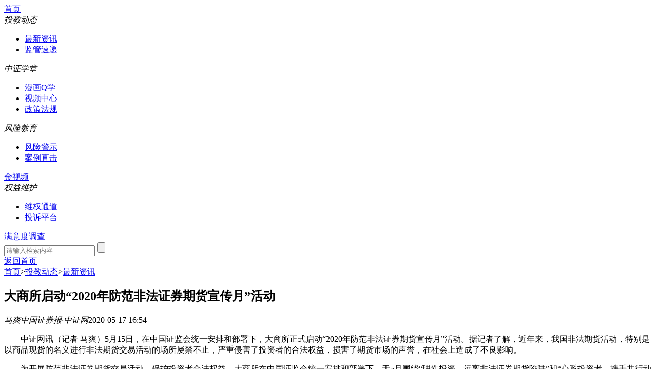

--- FILE ---
content_type: text/html
request_url: https://cs.com.cn/tj/02/01/202005/t20200517_6057364.html
body_size: 7439
content:
<!DOCTYPE html PUBLIC "-//W3C//DTD XHTML 1.0 Transitional//EN" "http://www.w3.org/TR/xhtml1/DTD/xhtml1-transitional.dtd">
<html xmlns="http://www.w3.org/1999/xhtml">
<head>
<meta http-equiv="Content-Type" content="text/html; charset=gbk" />
<title>大商所启动“2020年防范非法证券期货宣传月”活动 - 中国证券报金牛投资者教育基地</title>
<meta name="renderer" content="webkit"/>
<meta name="force-rendering" content="webkit"/>
<meta http-equiv="X-UA-Compatible" content="IE=edge,chrome=1"/>
<meta name="Keywords" content="大商所" />
<meta name="Description" content="大商所启动“2020年防范非法证券期货宣传月”活动" />
<meta name="baidu_union_verify" content="97b83a8cefe67878b9a68fc69b42d405">

<link href="http://www.cs.com.cn/tj/csjtj_rltfiles/css/csjtj_article.css" rel="stylesheet" type="text/css">
<script src="http://www.cs.com.cn/tj/csjtj_rltfiles/js/jquery-3.4.1.min.js"></script>
<script type="text/javascript" src="http://res.wx.qq.com/open/js/jweixin-1.2.0.js"></script>

<script>
if(screen.width<480) //获取屏幕的的宽度 
{ document.write('<meta name="viewport" content="width=device-width,initial-scale=1,user-scalable=no">');
}
else{}
</script>
<link rel="stylesheet" type="text/css" href="http://www.cs.com.cn/tj/mobile/responsive-pc.css" />
</head>

<body>

<!--顶部导航-->
<script>
        function todo_toujiao1(){
          var Gb=new GB2312UTF8();
          var Utf8=Gb.Gb2312ToUtf8(document.TrsSearch.searchword.value);
          if(document.TrsSearch.searchword.value==""){
              window.open("http://search.cs.com.cn/tj_mainsearch.htm","","");
              return false;
           }
           window.open('http://search.cs.com.cn/search?searchword='+Utf8+'&channelid=263828','','');
           return false;
        }
</script>
<script language="javascript" type="text/javascript" src="http://www.cs.com.cn/js/SearchCTab.js"></script>

<div class="box100p top_tzzjy">
  <div class="box1200 ch_name3">
    <a href="http://toujiao.cs.com.cn/" class="nav_xl_linklogo2" target="_blank"></a>
    <nav class="nav_xl">
    	<span class="nav_xl_link"><a href="http://toujiao.cs.com.cn/" target="_blank">首页</a></span>
		<div class="navmore"><em>投教动态</em>
			<ul class="navMoreUL">
				<li><a href="http://toujiao.cs.com.cn/02/01/" target="_blank">最新资讯</a></li>
				<li><a href="http://toujiao.cs.com.cn/02/02/" target="_blank">监管速递</a></li>
			</ul>
		</div>
		<div class="navmore"><em>中证学堂</em>
			<ul class="navMoreUL">
				<li><a href="http://toujiao.cs.com.cn/03/01/" target="_blank">漫画Q学</a></li>
				<li><a href="http://toujiao.cs.com.cn/03/02/" target="_blank">视频中心</a></li>
				<li><a href="http://toujiao.cs.com.cn/03/03/" target="_blank">政策法规</a></li>
			</ul>
		</div>
		<div class="navmore"><em>风险教育</em>
			<ul class="navMoreUL">
				<li><a href="http://toujiao.cs.com.cn/04/01/" target="_blank">风险警示</a></li>
				<li><a href="http://toujiao.cs.com.cn/04/02/" target="_blank">案例直击</a></li>
			</ul>
		</div>
        <span class="nav_xl_link"><a href="http://toujiao.cs.com.cn/05/" target="_blank">金视频</a></span>
		<div class="navmore"><em>权益维护</em>
			<ul class="navMoreUL">
				<li><a href="http://toujiao.cs.com.cn/06/01/" target="_blank">维权通道</a></li>
				<li><a href="http://toujiao.cs.com.cn/06/02/" target="_blank">投诉平台</a></li>
			</ul>
		</div>
        <span class="nav_xl_link"><a href="http://hf.cs.com.cn/complaint/questionnaire.html" target="_blank">满意度调查</a></span>
    </nav>
    
	<script>
      $(document).ready(function(e) {
          $(".navmore").hover(function(){
			$(this).addClass("navmore-hover");
		    $(this).find(".navMoreUL").show();
		  },function(){
			$(this).removeClass("navmore-hover");
		    $(this).find(".navMoreUL").hide();	  
	 }); 

    });   
	</script>
    
	<div class="topsearch">
		<form name="TrsSearch" action="http://search.cs.com.cn/search" method="get" target="_blank" onsubmit="return todo_toujiao1()">
			<input id="searchword" name="searchword" class="topsearchTxt" placeholder="请输入检索内容" type="text" />
			<input name="channelid" type="hidden" value="263828" />
			<input name="submit" class="topsearchBt" value="" type="submit" />
		</form>
    </div>
  </div>
</div>
<!--顶部导航-->
<!--手机端顶部导航-->
<div class="top-swiper fix">
 <a href="http://toujiao.cs.com.cn/" class="nav_yw">返回首页</a>
</div>
<div class="hbox"></div>
<!--手机端顶部导航 end-->

<!--line_content-->
<div class="box100p">
  <div class="box1200">
    <div class="box_ch space_t2 space_b3">
		<div class="box_l1 space_r1">
        <!--article-->
        <article class="cont_article">
        	<header>
            	<!--artc_route-->
				<div class="artc_route">
                	<div><a href="http://toujiao.cs.com.cn/" target="_blank">首页</a>><a href="../../" target="_blank" title="投教动态" class="CurrChnlCls">投教动态</a>><a href="../" target="_blank" title="最新资讯" class="CurrChnlCls">最新资讯</a></div>
                </div>
				<!--artc_route end-->
        		<h1>大商所启动“2020年防范非法证券期货宣传月”活动</h1>
                <h4></h4>
        		<div class="artc_info">
                	<div><em>马爽</em><em>中国证券报·中证网</em><time>2020-05-17 16:54</time></div>
					<div class="bdsharebuttonbox share"><a href="#" class="bds_weixin" data-cmd="weixin" title="分享到微信"></a><a href="#" class="bds_tsina" data-cmd="tsina" title="分享到新浪微博"></a><a href="#" class="bds_tqq" data-cmd="tqq" title="分享到腾讯微博"></a><a href="#" class="bds_more" data-cmd="more"></a></div>
                </div>
            </header>
            <section><p>　　中证网讯（记者 马爽）5月15日，在中国证监会统一安排和部署下，大商所正式启动“2020年防范非法证券期货宣传月”活动。据记者了解，近年来，我国非法期货活动，特别是以商品现货的名义进行非法期货交易活动的场所屡禁不止，严重侵害了投资者的合法权益，损害了期货市场的声誉，在社会上造成了不良影响。</p>
<p>　　为开展防范非法证券期货交易活动，保护投资者合法权益，大商所在中国证监会统一安排和部署下，于5月围绕“理性投资，远离非法证券期货陷阱”和“心系投资者，携手共行动—学习贯彻新《证券法》，保护投资者合法权益”两个主题开展系列线上培训讲座。</p>
<p>　　据介绍，大商所首次培训活动已于5月15日展开，同时在5月15-21日，大商所还将举办“心系投资者，携手共行动”投资者保护主题线上系列培训。在5月15日当日的线上培训中，辽宁和昌律师事务所主任律师王岚做了题为“防止非法期货交易”的主题演讲。</p>
<p>　　在主题演讲中，王岚律师系统介绍了“非法期货交易”的类型和表现形式。非法期货活动从广义上讲，一是从事活动的机构、场所未经批准，身份非法；二是即使机构身份是合法的，但从事的期货相关业务是未经批准的，或者从事的业务名义上不叫期货，但实质上具备期货属性即变相期货，业务非法；三是未经批准从事相关的其他业务，如投资咨询、资产管理业务等。</p>
<p>　　“我国非法期货表现形式多样，以外盘代理交易、对赌交易平台、大宗商品（原油、黄金、白银及铜等）交易平台以及邮币卡交易等类型为主。”王岚在培训时说道。</p>
<p>　　以外盘代理交易为例，一些机构推广所谓“外盘期货”代理业务，宣称可以为境内投资者参与境外期货交易提供渠道，代理香港、纽约、伦敦等市场原油、黄金、股指、外汇等期货投资，国外有什么，就可以做什么，有的还提供“专家”指导、“一对一教学”、期货配资等服务。投资者只需提供身份证件、开户并缴纳相关费用后，便可通过这些机构的特定交易软件进行“外盘期货”交易。但根据国家相关法律法规规定，未经批准任何单位和个人不得经营期货业务，境内单位或个人不得违反规定从事境外期货交易。境内投资者通过上述机构的交易软件或移动客户端参与境外期货交易，一旦发生纠纷，自身权益将无法得到有效保护。</p>
<p>　　“关于金融消费者权益保护纠纷案件的审理会议认为，在审理金融产品发行人、销售者以及金融服务提供者（以下简称卖方机构）与金融消费者之间因销售各类高风险等级金融产品和为金融消费者参与高风险等级投资活动提供服务而引发的民商事案件中，必须坚持‘卖者尽责、买者自负’原则。”王岚说道，将金融消费者是否充分了解相关金融产品、投资活动的性质及风险并在此基础上作出自主决定作为应当查明的案件基本事实，依法保护金融消费者的合法权益，规范卖方机构的经营行为，推动形成公开、公平、公正的市场环境和市场秩序。</p>
<p>　　记者注意到，通过此次线上培训，与会人员认识到了“非法期货交易活动”的危害性，并学习到如何辨识界定“非法期货交易活动”，起到了非常好的示范和宣传效果。</p>
<p>　　同时，近期大商所还将陆续举办“心系投资者，携手共行动”投资者保护主题线上系列培训，安排了“场外配资和非法证券期货投资咨询”、“大连商品交易所期货交易者适当性管理办法”等多场线上培训活动。</p></section>
            
            <div class="page"><SCRIPT LANGUAGE="JavaScript">
var currentPage = 0;//所在页从0开始
var prevPage = currentPage-1//上一页
var nextPage = currentPage+1//下一页
var countPage = 1//共多少页

//设置上一页代码
if(countPage>1&&currentPage!=0&&currentPage!=1)
	document.write("<a href=\"t20200517_6057364"+"_" + prevPage + "."+"html\" target='_self'>上一页</a>");//加首页<a href=\"t20200517_6057364.html\" target='_self'>首页</a>
else if(countPage>1&&currentPage!=0&&currentPage==1)
	document.write("<a href=\"t20200517_6057364.html\" target='_self'>上一页</a>");
else
	document.write("");
//循环

var num = 20;
for(var i=0+(currentPage-1-(currentPage-1)%num) ; i<=(num+(currentPage-1-(currentPage-1)%num))&&(i<countPage) ; i++){
	if(currentPage==i&&countPage==1)
             document.write("");

	else if(currentPage==i)
		document.write("<span class=z_page_now>"+(i+1)+"</span>");
	else{
              if(i==0)
                   document.write("<a href=\"t20200517_6057364" + "."+"html\" target='_self'>"+(i+1)+"</a>");
                    else
		       document.write("<a href=\"t20200517_6057364"+"_" + i + "."+"html\" target='_self'>"+(i+1)+"</a>");
             }
}

//设置下一页代码 
if(countPage>1&&currentPage!=(countPage-1))
	document.write("<a href=\"t20200517_6057364"+"_" + nextPage + "."+"html\" target='_self'>下一页</a>");//加尾页<a href=\"t20200517_6057364_" + (countPage-1) + ".html\" target='_self'>尾页</a>
else
	document.write("");

</SCRIPT></div>
            <footer>中国证券报金牛投资者教育基地声明：凡中国证券报金牛投资者教育基地注明“来源：中国证券报·中证网”的所有作品，版权均属于中国证券报、中证网。中国证券报·中证网与作品作者联合声明，任何组织未经中国证券报、中证网以及作者书面授权不得转载、摘编或利用其它方式使用上述作品。凡本投教基地注明来源非中国证券报·中证网的作品，均转载自其它媒体，转载目的在于更好服务读者、传递信息之需，并不代表本投教基地赞同其观点，中国证券报金牛投资者教育基地亦不对其真实性负责，持异议者应与原出处单位主张权利。</footer>
            <aside class="related_artlist">
            	<h2>相关阅读</h2>
            	<ul>
                	
                	<li><span><em>郭翔</em><time>2020-04-07 16:01</time></span><a href="../202004/t20200407_6042643.html" target="_blank" title="大商所一季度查处异常交易行为124起">大商所一季度查处异常交易行为124起</a></li>
                    
                	<li><span><em>周璐璐</em><time>2020-02-21 16:50</time></span><a href="../202002/t20200221_6028248.html" target="_blank" title="大商所支持期货公司会员开展线上投教和培训">大商所支持期货公司会员开展线上投教和培训</a></li>
                    
                </ul>
            </aside>
        </article>
        <!--article end-->
    	</div>
        
    	<div class="box_r1">
          <!--右侧资讯-->
          <div class="space_b3">
          	<h2 class="ch_type1_tt"><a href="../" target="_blank">最新资讯<span>News</span></a></h2>
            <ul class="ch_typer_list">
            	<li><a href="./t20200517_6057350.html" target="_blank" title="海南橡胶投教基地跻身国家级 王任飞：通过互动体验投教模式 充分揭示市场风险">海南橡胶投教基地跻身国家级 王任飞：通过互动体验投教模式 充分揭示市场风险</a></li><li><a href="./t20200515_6057223.html" target="_blank" title="江苏证监局积极组织开展第二届“5·15全国投资者保护宣传日”活动">江苏证监局积极组织开展第二届“5·15全国投资者保护宣传日”活动</a></li><li><a href="./t20200515_6057195.html" target="_blank" title="北京证监局组织开展“5·15全国投资者保护宣传日”活动">北京证监局组织开展“5·15全国投资者保护宣传日”活动</a></li><li><a href="./t20200515_6057194.html" target="_blank" title="海南证监局组织第二届“5·15全国投资者保护宣传日”活动">海南证监局组织第二届“5·15全国投资者保护宣传日”活动</a></li><li><a href="./t20200515_6057193.html" target="_blank" title="海南橡胶投资者教育基地获评国家级投资者教育基地">海南橡胶投资者教育基地获评国家级投资者教育基地</a></li><li><a href="./t20200515_6057192.html" target="_blank" title="新浪网与投保基金公司共建投教基地获第三批国家级证券期货投资者教育基地授牌">新浪网与投保基金公司共建投教基地获第三批国家级证券期货投资者教育基地授牌</a></li><li><a href="./t20200515_6057191.html" target="_blank" title="云南证监局启动“5·15全国投资者保护宣传日”系列活动">云南证监局启动“5·15全国投资者保护宣传日”系列活动</a></li><li><a href="./t20200515_6057190.html" target="_blank" title="山东证监局组织开展“5·15全国投资者保护宣传日”活动">山东证监局组织开展“5·15全国投资者保护宣传日”活动</a></li>
            </ul>
          </div>
          <!--右侧资讯 end-->
          <!--右侧监管-->
          <div class="space_b3">
          	<h2 class="ch_type1_tt"><a href="../../02/" target="_blank">监管速递<span>Regulatory Report</span></a></h2>
            <ul class="ch_typer_list">
            	<li><a href="../../02/202005/t20200515_6057196.html" target="_blank" title="证监会：进一步加强行政复议监督力度 强化监管纠纷化解">证监会：进一步加强行政复议监督力度 强化监管纠纷化解</a></li><li><a href="../../02/202005/t20200515_6057180.html" target="_blank" title="证监会：对确受疫情影响的并购重组项目在业绩承诺要求、重组方案调整等方面作出妥善监管安排">证监会：对确受疫情影响的并购重组项目在业绩承诺要求、重组方案调整等方面作出妥善监管安排</a></li><li><a href="../../02/202005/t20200515_6057179.html" target="_blank" title="易会满：坚定不移推动资本市场高质量发展">易会满：坚定不移推动资本市场高质量发展</a></li><li><a href="../../02/202005/t20200515_6057178.html" target="_blank" title="易会满：对财务造假等恶性违法违规保持“零容忍”">易会满：对财务造假等恶性违法违规保持“零容忍”</a></li><li><a href="../../02/202005/t20200515_6057177.html" target="_blank" title="易会满：促进发挥资本市场枢纽功能 更好支持疫情防控和经济社会发展">易会满：促进发挥资本市场枢纽功能 更好支持疫情防控和经济社会发展</a></li><li><a href="../../../../xwzx/hg/202005/t20200515_6056797.html" target="_blank" title="上期所：努力构建期货市场投资者保护新格局">上期所：努力构建期货市场投资者保护新格局</a></li><li><a href="../../../../xwzx/hg/202005/t20200515_6056787.html" target="_blank" title="上海证监局联合多方开展5·15投资者保护网上主题宣传活动">上海证监局联合多方开展5·15投资者保护网上主题宣传活动</a></li><li><a href="../../02/202005/t20200514_6056523.html" target="_blank" title="上期所：5月起向会员发送《监查动态月报》">上期所：5月起向会员发送《监查动态月报》</a></li>
            </ul>
          </div>
          <!--右侧监管 end-->
          <!--右侧视频-->
          <div class="">
          	<h2 class="ch_type1_tt"><a href="../../../03/02/" target="_blank">视频中心<span>Video</span></a></h2>
            <ul class="ch_typer_list2">
            	<li><a href="http://video.cs.com.cn/tj/spzx/60652468.shtml?1589162225561" target="_blank"><img src="../../../03/02/202005/W020200511359238104304.png" alt="微信图片_20200511095743.png"/><span class="icon_vod"></span><h3>基金丨指数投资讲座之六：深证100指数的构成及特点</h3></a></li><li><a href="http://video.cs.com.cn/tj/spzx/60652457.shtml?1589161931928" target="_blank"><img src="../../../03/02/202005/W020200511357158026833.jpg" alt="微信图片_20200511095349.jpg"/><span class="icon_vod"></span><h3>基金丨指数投资讲座之五：深交所的核心指数</h3></a></li><li><a href="http://video.cs.com.cn/tj/spzx/60647866.shtml?1588744560833" target="_blank"><img src="../../../03/02/202005/W020200506488969203290.jpg" alt="4.jpg"/><span class="icon_vod"></span><h3>基金丨指数投资讲座之四：A股市场的指数类型及特点</h3></a></li><li><a href="http://video.cs.com.cn/tj/spzx/60641164.shtml?1588033612983" target="_blank"><img src="../../../03/02/202004/W020200428315084269212.jpg" alt="引导图 基金三.jpg"/><span class="icon_vod"></span><h3>基金丨指数投资讲座之三：ETF与指数基金的关系</h3></a></li>
            </ul>
          </div>
          <!--右侧视频 end-->
    	</div>
    </div>
  </div>
</div>
<!--line_content end-->

<!--底部-->
<footer class="ft_site">
    <div class="box1200 ft_gr">
    	<h3>友情链接</h3>
    	<ul><li><a href="http://www.csrc.gov.cn/pub/newsite/" target="_blank">中国证监会</a></li><li><a href="http://www.sipf.com.cn/" target="_blank">中国证券投资者保护基金</a></li><li><a href="https://www.investor.org.cn/" target="_blank">中国投资者网</a></li><li><a href="http://edu.sse.com.cn/" target="_blank">上交所投教基地</a></li><li><a href="http://investor.szse.cn/" target="_blank">深交所投教基地</a></li><li><a href="https://tzz.sac.net.cn/" target="_blank">证券业协会投资者之家</a></li><li><a href="http://edu.cfachina.org/" target="_blank">期货业协会期货投教网</a></li><li><a href="http://www.e-cffex.com.cn/#/home" target="_blank">中金所期货期权学院</a></li><li><a href="http://www.neeq.com.cn/investor_guide/service.html" target="_blank">中小企业股转系统投教基地</a></li><li><a href="https://toujiao.interotc.com.cn/html/index.html#5thpage" target="_blank">机构间市场投教基地</a></li><li><a href="http://www.chinaclear.cn/zdjs/tzzbh1/tzzbh.shtml" target="_blank">中国结算投教基地</a></li></ul>
    </div>
    <div class="box1200 ft_cr">
    	<span>中国证券报社版权所有，未经书面授权不得复制或建立镜像　经营许可证编号：京B2-20180749　京公网安备110102000060-1<br>Copyright &copy; 2001-2020　China Securities Journal.　All Rights Reserved</span>
    </div>
</footer>
<!--底部 end-->
<!--移动底部-->
   <footer class="mfooter">
   中国证券报社版权所有 <br />
Copyright &copy; 2001-2020　China Securities Journal.
   </footer>
<!--移动底部-->

<!--微信分享-->
<script>
			var link = location.href.split("#")[0];
			$.ajax({
				url: "http://app.cfbond.com/cfbond_app/zzb.getSignature.action", //后台提供的接口
				type: "GET",
				data: {
					"url": link
				},
				async: true,
				dataType: "json",
				success: function(data) {
					console.log(data)
					wx.config({
						debug: false, 
						appId: data.appId, 
						timestamp: data.timestamp, 
						nonceStr: data.nonceStr, 
						signature: data.signature, 
						jsApiList: [
							"onMenuShareTimeline",
							"onMenuShareAppMessage"
						] 
					});
					wx.error(function(res) {
						console.log(res)
						
					});
				},
				error: function(error) {
					
				}
			});
			wx.ready(function(res) {
				wx.onMenuShareAppMessage({
					title:"大商所启动“2020年防范非法证券期货宣传月”活动",
					desc: "",
					link: link,
					imgUrl: "http://www.cs.com.cn/tj/csjtj_rltfiles/images/logo_sh_wx.jpg",
					trigger: function(res) {},
					success: function(res) {},
					cancel: function(res) {},
					fail: function(res) {}
				});
				wx.onMenuShareTimeline({
					title:"大商所启动“2020年防范非法证券期货宣传月”活动",
					desc: "",
					link: link,
					imgUrl: "http://www.cs.com.cn/tj/csjtj_rltfiles/images/logo_sh_wx.jpg",
					trigger: function(res) {},
					success: function(res) {},
					cancel: function(res) {},
					fail: function(res) {}
				});
			});
</script>
<!--微信分享结束-->

<script>window._bd_share_config={"common":{"bdSnsKey":{},"bdText":"","bdMini":"2","bdMiniList":false,"bdPic":"","bdStyle":"0","bdSize":"16"},"share":{}};with(document)0[(getElementsByTagName('head')[0]||body).appendChild(createElement('script')).src='http://bdimg.share.baidu.com/static/api/js/share.js?v=89860593.js?cdnversion='+~(-new Date()/36e5)];</script>

</body>
</html>